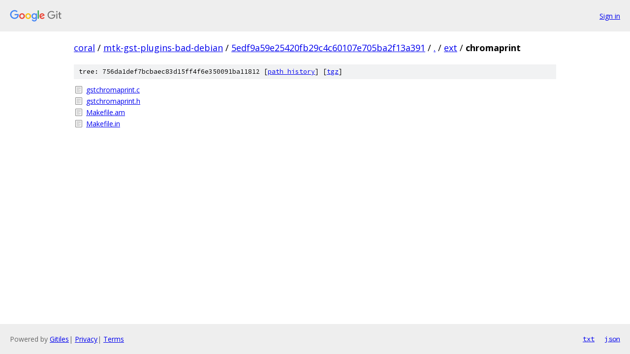

--- FILE ---
content_type: text/html; charset=utf-8
request_url: https://coral.googlesource.com/mtk-gst-plugins-bad-debian/+/5edf9a59e25420fb29c4c60107e705ba2f13a391/ext/chromaprint/
body_size: 751
content:
<!DOCTYPE html><html lang="en"><head><meta charset="utf-8"><meta name="viewport" content="width=device-width, initial-scale=1"><title>ext/chromaprint - mtk-gst-plugins-bad-debian - Git at Google</title><link rel="stylesheet" type="text/css" href="/+static/base.css"><!-- default customHeadTagPart --></head><body class="Site"><header class="Site-header"><div class="Header"><a class="Header-image" href="/"><img src="//www.gstatic.com/images/branding/lockups/2x/lockup_git_color_108x24dp.png" width="108" height="24" alt="Google Git"></a><div class="Header-menu"> <a class="Header-menuItem" href="https://accounts.google.com/AccountChooser?faa=1&amp;continue=https://coral.googlesource.com/login/mtk-gst-plugins-bad-debian/%2B/5edf9a59e25420fb29c4c60107e705ba2f13a391/ext/chromaprint">Sign in</a> </div></div></header><div class="Site-content"><div class="Container "><div class="Breadcrumbs"><a class="Breadcrumbs-crumb" href="/?format=HTML">coral</a> / <a class="Breadcrumbs-crumb" href="/mtk-gst-plugins-bad-debian/">mtk-gst-plugins-bad-debian</a> / <a class="Breadcrumbs-crumb" href="/mtk-gst-plugins-bad-debian/+/5edf9a59e25420fb29c4c60107e705ba2f13a391">5edf9a59e25420fb29c4c60107e705ba2f13a391</a> / <a class="Breadcrumbs-crumb" href="/mtk-gst-plugins-bad-debian/+/5edf9a59e25420fb29c4c60107e705ba2f13a391/">.</a> / <a class="Breadcrumbs-crumb" href="/mtk-gst-plugins-bad-debian/+/5edf9a59e25420fb29c4c60107e705ba2f13a391/ext">ext</a> / <span class="Breadcrumbs-crumb">chromaprint</span></div><div class="TreeDetail"><div class="u-sha1 u-monospace TreeDetail-sha1">tree: 756da1def7bcbaec83d15ff4f6e350091ba11812 [<a href="/mtk-gst-plugins-bad-debian/+log/5edf9a59e25420fb29c4c60107e705ba2f13a391/ext/chromaprint">path history</a>] <span>[<a href="/mtk-gst-plugins-bad-debian/+archive/5edf9a59e25420fb29c4c60107e705ba2f13a391/ext/chromaprint.tar.gz">tgz</a>]</span></div><ol class="FileList"><li class="FileList-item FileList-item--regularFile" title="Regular file - gstchromaprint.c"><a class="FileList-itemLink" href="/mtk-gst-plugins-bad-debian/+/5edf9a59e25420fb29c4c60107e705ba2f13a391/ext/chromaprint/gstchromaprint.c">gstchromaprint.c</a></li><li class="FileList-item FileList-item--regularFile" title="Regular file - gstchromaprint.h"><a class="FileList-itemLink" href="/mtk-gst-plugins-bad-debian/+/5edf9a59e25420fb29c4c60107e705ba2f13a391/ext/chromaprint/gstchromaprint.h">gstchromaprint.h</a></li><li class="FileList-item FileList-item--regularFile" title="Regular file - Makefile.am"><a class="FileList-itemLink" href="/mtk-gst-plugins-bad-debian/+/5edf9a59e25420fb29c4c60107e705ba2f13a391/ext/chromaprint/Makefile.am">Makefile.am</a></li><li class="FileList-item FileList-item--regularFile" title="Regular file - Makefile.in"><a class="FileList-itemLink" href="/mtk-gst-plugins-bad-debian/+/5edf9a59e25420fb29c4c60107e705ba2f13a391/ext/chromaprint/Makefile.in">Makefile.in</a></li></ol></div></div> <!-- Container --></div> <!-- Site-content --><footer class="Site-footer"><div class="Footer"><span class="Footer-poweredBy">Powered by <a href="https://gerrit.googlesource.com/gitiles/">Gitiles</a>| <a href="https://policies.google.com/privacy">Privacy</a>| <a href="https://policies.google.com/terms">Terms</a></span><span class="Footer-formats"><a class="u-monospace Footer-formatsItem" href="?format=TEXT">txt</a> <a class="u-monospace Footer-formatsItem" href="?format=JSON">json</a></span></div></footer></body></html>